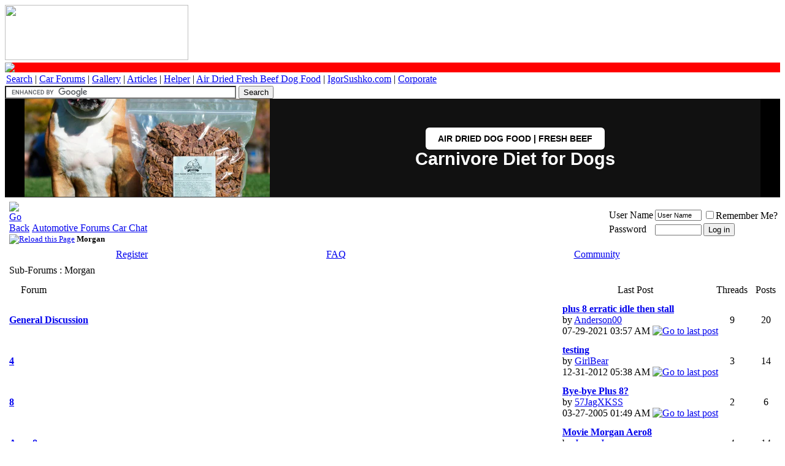

--- FILE ---
content_type: text/html; charset=ISO-8859-1
request_url: https://www.automotiveforums.com/vbulletin/forumdisplay.php?s=65e028c74e2922d8a3fa76d3f9e3f605&f=761
body_size: 8670
content:
<!DOCTYPE html>
<!-- BEGIN TEMPLATE: FORUMDISPLAY -->

<html xmlns="https://www.w3.org/1999/xhtml" dir="ltr" lang="en">
<!--  -->
<head>
<!-- BEGIN TEMPLATE: headinclude -->
<meta http-equiv="Content-Type" content="text/html; charset=ISO-8859-1" />
<meta http-equiv="Content-Security-Policy" content="upgrade-insecure-requests" />

	<style type="text/css">
@media screen and (max-width: 768px) {

    /* 1. Baseline Text Size */
    body, table, tr, td, th, p, li, div, font, span, a, strong, b, i, u, input, select, textarea {
        font-size: 14px !important;
        line-height: 1.8 !important;
    }

    /* --- FIX: RED LINE COLLAPSE --- */
    /* This targets the red row specifically and forces it to be tiny */
    tr[bgcolor="#FF0000"] td {
        font-size: 0px !important;
        line-height: 0px !important;
        height: 3px !important;
        padding: 0px !important;
    }

    /* 2. Target ONLY the Forum Title Column for wrapping */
    td.alt1Active, 
    td.alt1Active div, 
    td.alt1Active a {
        white-space: normal !important;
        word-wrap: break-word !important;
        overflow-wrap: break-word !important;
        word-break: break-word !important;
        max-width: 100vw !important;
    }

    /* 3. Hide Threads & Posts (With Protection for Categories) */
    .tborder tr > td:first-child:nth-last-child(n+4) ~ td:nth-last-child(1):not(.tcat):not(.af_col_4),
    .tborder tr > td:first-child:nth-last-child(n+4) ~ td:nth-last-child(2):not(.tcat):not(.af_col_3) {
        display: none !important;
    }
}
</style>


<meta name="keywords" content="Morgan, automotive forums, forum, message board, bulletin board, discussion, discuss, autos, auto, car, cars, problems, technical, community" />
<meta name="description" content="" />

<base href="https://www.automotiveforums.com/vbulletin/" />
<script type="829ccc85c7948ebce3203e33-text/javascript">var plstart = new Date();</script> 
<!-- CSS Stylesheet -->
<link rel="stylesheet" type="text/css" href="https://staticaf.com/vbulletin/clientscript/all_CSS_combined.css" id="vbulletin_css" />


<!-- / CSS Stylesheet -->

<!--forumdisplay or index -->
<!-- guest -->
<script type="829ccc85c7948ebce3203e33-text/javascript" src="https://staticaf.com/vbulletin/clientscript/guestforum.js?v=380"></script>







<script type="829ccc85c7948ebce3203e33-text/javascript">
<!--
var SESSIONURL = "s=940fcb1489fa7f02f96ee5bdd3631f31&";
var SECURITYTOKEN = "guest";
var IMGDIR_MISC = "https://staticaf.com/vbulletin/images/misc";
var vb_disable_ajax = parseInt("0", 10);
// -->
</script>

<!-- PUT THIS TAG IN THE head SECTION -->
<script type="829ccc85c7948ebce3203e33-text/javascript">
var googletag = googletag || {};
googletag.cmd = googletag.cmd || [];
(function() {
var gads = document.createElement('script');
gads.async = true;
gads.type = 'text/javascript';
var useSSL = 'https:' == document.location.protocol;
gads.src = (useSSL ? 'https:' : 'http:') + 
'//www.googletagservices.com/tag/js/gpt.js';
var node = document.getElementsByTagName('script')[0];
node.parentNode.insertBefore(gads, node);
})();
</script>
<script type="829ccc85c7948ebce3203e33-text/javascript">
googletag.cmd.push(function() {




  googletag.defineSlot('/1012344/970x90_Top', [[970, 90], [970, 250]], 'div-gpt-ad-1401789828029-2').addService(googletag.pubads());
  // googletag.defineSlot('/1012344/Forums_ROS_160x600_noad', [160, 600], 'div-gpt-ad-1401789828029-3').addService(googletag.pubads());


googletag.defineSlot('/1012344/1x1', [1,1], 'div-gpt-ad-1401789828029-3').addService(googletag.pubads());
googletag.pubads().setTargeting("forumid", ["761","-1"]);
googletag.pubads().enableSingleRequest();
googletag.pubads().disableInitialLoad();
googletag.pubads().collapseEmptyDivs(true);
googletag.enableServices();
});
</script>
<!-- AWS START AMAZON -->
<script type="829ccc85c7948ebce3203e33-text/javascript">
  !function(a9,a,p,s,t,A,g){if(a[a9])return;function q(c,r){a[a9]._Q.push([c,r])}a[a9]={init:function(){q("i",arguments)},fetchBids:function(){q("f",arguments)},setDisplayBids:function(){},targetingKeys:function(){return[]},_Q:[]};A=p.createElement(s);A.async=!0;A.src=t;g=p.getElementsByTagName(s)[0];g.parentNode.insertBefore(A,g)}("apstag",window,document,"script","//c.amazon-adsystem.com/aax2/apstag.js");

  // initialize apstag and have apstag set bids on the googletag slots when they are returned to the page
  apstag.init({
    pubID: '383ee732-bb46-491a-a02c-c1dc18ee7e73',
    adServer: 'googletag',
    bidTimeout: 2e3
  });
  // request the bids for the four googletag slots
  apstag.fetchBids({
    slots: [
	
	
	{
      slotID: 'div-gpt-ad-1401789828029-2', //example: div-gpt-ad-1475102693815-0
      slotName: '/1012344/970x90_Top', //example: //example: /116082170/slot2
      sizes: [[970, 90], [970, 250]] //example: [[300,250],[300, 600]]
    }
	
	
	
	]
  }, function(bids) {
    // set apstag bids, then trigger the first request to DFP
    googletag.cmd.push(function() {
      apstag.setDisplayBids();
      googletag.pubads().refresh();    
    });
  });
</script>

<!-- AWS END AMAZON -->

<!-- '/vbulletin/forumdisplay.php' END OF TAG FOR head SECTION -->



	<link rel="alternate" type="application/rss+xml" title="Automotive Forums Car Chat RSS Feed" href="external.php?type=RSS2" />
	
		<link rel="alternate" type="application/rss+xml" title="Automotive Forums Car Chat - Morgan - RSS Feed" href="external.php?type=RSS2&amp;forumids=761" />

<meta name="viewport" content="width=device-width, initial-scale=1">





<link rel="canonical" href="https://www.automotiveforums.com/vbulletin/forumdisplay.php?f=761"/>




<!-- END TEMPLATE: headinclude -->
<title>Morgan - Automotive Forums Car Chat</title>

</head>
<body>
<!-- BEGIN TEMPLATE: header -->
<!-- /1012344/1x1 -->
<div id='div-gpt-ad-1401789828029-3'>
<script type="829ccc85c7948ebce3203e33-text/javascript">
googletag.cmd.push(function() { googletag.display('div-gpt-ad-1401789828029-3'); });
</script>
</div>
<base href="https://www.automotiveforums.com/vbulletin/" />
<a name="top"></a>
       <a href="https://www.automotiveforums.com"><img border="0" scalefit="1" width="299" height="90" src="https://staticaf.com/img/logo/normallogo-dependency.gif"></a>

<table border="0" cellspacing="0" cellpadding="2" width="100%">
<tr bgcolor="#FF0000">
    <td align="left" style="line-height: 0px; font-size: 0px; padding: 0px; height: 3px;">
        <img src="https://staticaf.com/img/pixel.gif" width="1" height="3" border="0" alt="-">
    </td>
</tr>
<tr class="sitenav"><td>
    <a target="_top" href="https://www.automotiveforums.com/search">Search</a> | <a target="_top" href="https://www.automotiveforums.com">Car Forums</a> | <a target="_top" href="https://files.automotiveforums.com">Gallery</a> | <a target="_top" href="https://www.automotivearticles.com">Articles</a> | <a target="_top" href="https://www.automotivehelper.com">Helper</a> | <a target="_top" href="https://grandfuturedogfood.com" onClick="if (!window.__cfRLUnblockHandlers) return false; javascript: pageTracker._trackPageview('/outgoing/dogfood');" data-cf-modified-829ccc85c7948ebce3203e33-="">Air Dried Fresh Beef Dog Food</a> | <a target="_top" href="https://www.igorsushko.com" onClick="if (!window.__cfRLUnblockHandlers) return false; javascript: pageTracker._trackPageview('/outgoing/igorsushko.com');" data-cf-modified-829ccc85c7948ebce3203e33-="">IgorSushko.com</a> | <a target="_top" href="https://www.automotiveforums.com/corporate/index.php">Corporate</a>
</td></tr>
</table>

<div class="af-top-decoration"></div>

<div class="af-navbar-wrap">
    
    <div class="af-nav-item af-search-box">
        <form action="https://www.automotiveforums.com/search/af.php" id="cse-search-box">
            <div>
                <input type="hidden" name="cx" value="partner-pub-2911997839133131:1336129406" />
                <input type="hidden" name="cof" value="FORID:10" />
                <input type="hidden" name="ie" value="UTF-8" />
                <input type="text" name="q" size="45" class="af-search-input" />
                <input type="submit" name="sa" value="Search" class="af-search-btn" />
            </div>
        </form>
        <script type="829ccc85c7948ebce3203e33-text/javascript" src="https://www.google.com/cse/brand?form=cse-search-box&lang=en"></script>
    </div>
<!--
    <div class="af-nav-item af-quick-links">
        <a href="https://www.automotiveforums.com/vbulletin/search.php?do=getdaily" rel="nofollow">Latest</a>
        <span class="af-separator">|</span>
        <a href="https://www.automotiveforums.com/vbulletin/search.php?do=process&replyless=1&replylimit=0&exclude=2123,2217,2218,2219,2220,2221,2222,2223,2224,2225&nocache=0">0 Rplys</a>
    </div>

    -->

</div>
<!-- content table -->
<!-- BEGIN TEMPLATE: spacer_open -->
<!-- open content container -->

<div align="center">
	<div class="page" style="width:100%; text-align:left">
		<div style="padding:0px 1px 0px 1px" align="left">

<!-- END TEMPLATE: spacer_open -->
<!-- google_ad_region_start=main -->


<!-- BEGIN TEMPLATE: ad_header_end -->

<!-- END TEMPLATE: ad_header_end -->

<a name="login"></a>



</div>
 

<div class="hero-section-wrapper">
  <style>
    /* --- Component-Specific Styles --- */
    .hero-section-wrapper {
      font-family: Inter, sans-serif;
      position: relative;
      display: block;
      overflow: hidden;
      background-color: #000000;
      box-sizing: border-box;
      border-bottom: 1px solid #333;
      width: 100%;
    }

    .hero-section-wrapper *,
    .hero-section-wrapper *::before,
    .hero-section-wrapper *::after {
      box-sizing: border-box;
    }

    /* --- DESKTOP LAYOUT --- */
    .hero-section-wrapper .hero-link {
      display: flex;
      flex-direction: row;
      align-items: center;
      justify-content: center;
      
      /* Centering & Width Control */
      width: 100%;
      max-width: 1200px; 
      margin: 0 auto;    
      
      text-decoration: none;
      color: #ffffff;
      background-color: #111;
      
      /* Height Constraints */
      height: 20vh; 
      max-height: 250px; 
      min-height: 160px; 
    }

    /* Left Side: The Image */
    .hero-section-wrapper .hero-image-container {
      height: 100%;
      flex: 0 0 auto;
      aspect-ratio: 1 / 1; 
      position: relative;
      overflow: hidden;
      background-color: #000;
    }

    .hero-section-wrapper .hero-image-container img {
      width: 100%;
      height: 100%;
      object-fit: cover;
      object-position: center;
      display: block;
    }

    /* Right Side: The Content */
    .hero-section-wrapper .hero-content {
      flex: 1; 
      display: flex;
      flex-direction: column;
      gap: 12px;
      align-items: center; 
      justify-content: center;
      text-align: center; 
      padding: 0 2rem;
    }

    /* Typography (Desktop) */
    .hero-section-wrapper .hero-headline {
      font-family: Inter, sans-serif;
      font-size: 1.8rem;
      font-weight: 700;
      line-height: 1.1;
      color: #ffffff;
      margin: 0;
    }

    .hero-section-wrapper .hero-button {
      display: inline-block;
      padding: 10px 20px;
      font-family: Inter, sans-serif;
      text-align: center;
      border-radius: 6px;
      color: #000000;
      background-color: #ffffff;
      font-size: 0.9rem;
      font-weight: 600;
      text-transform: uppercase;
      white-space: nowrap; 
      transition: opacity 0.2s ease;
    }

    .hero-section-wrapper .hero-link:hover .hero-button {
      opacity: 0.9;
    }

    /* --- MOBILE RESPONSIVE STYLES --- */
    @media screen and (max-width: 768px) {
      .hero-section-wrapper .hero-link {
        height: auto; 
        max-height: none;
        min-height: 140px; 
        max-width: 100%;
        padding: 0;
      }

      .hero-section-wrapper .hero-image-container {
        aspect-ratio: auto;
        flex: 0 0 40%;
        max-width: 40%;
      }

      .hero-section-wrapper .hero-content {
        flex: 1;
        padding: 0.5rem; /* Reduced padding */
        align-items: center;
        text-align: center;
        gap: 6px; /* Tighter gap */
      }

      /* CHANGED: Increased Headline Size */
      .hero-section-wrapper .hero-headline {
        font-size: 1.3rem !important; /* Much Bigger */
        line-height: 1.1;
      }

      /* CHANGED: Decreased Button Size */
      .hero-section-wrapper .hero-button {
        padding: 6px 10px; /* Smaller padding */
        font-size: 0.7rem !important; /* Smaller text */
        white-space: normal;
        line-height: 1.2;
      }
    }
  </style>

  <div style="width: 100%; background-color: #000; display: flex; justify-content: center;">
    <a href="https://grandfuturedogfood.com/products/air-dried-dog-food-beef" class="hero-link">
      
      <div class="hero-image-container">
        <img 
          src="https://grandfuturedogfood.com/cdn/shop/files/air-dried-dog-food-real-beef-grand-future-10lb-bulldog.jpg?v=1764674123&width=400"  
          alt="Grand Future Air Dried Fresh Beef Dog Food"
          loading="eager"
        >
      </div>

      <div class="hero-content">
        <span class="hero-button">Air Dried Dog Food | Fresh Beef</span>
<p class="hero-headline">Carnivore Diet for Dogs</p>
      </div>

    </a>
  </div>
</div>

<!-- END TEMPLATE: header -->
<!-- BEGIN TEMPLATE: navbar -->
<!--parent_titles = "" 
googletag.pubads().setTargeting("forumid", ["761","-1"]);

-->

<!-- breadcrumb, login, pm info -->
<table class="tborder" cellpadding="6" cellspacing="1" border="0" width="100%" align="center">
<tr>
	<td class="alt1" width="100%">
		
			<table cellpadding="0" cellspacing="0" border="0">
			<tr valign="bottom">
				<td><a href="#" onclick="if (!window.__cfRLUnblockHandlers) return false; history.back(1); return false;" data-cf-modified-829ccc85c7948ebce3203e33-=""><img src="https://staticaf.com/vbulletin/images/misc/navbits_start.gif" width="15" height="15" alt="Go Back" border="0" /></a></td>
				<td>&nbsp;</td>
				<td width="100%"><span class="navbar"><a href="index.php?s=940fcb1489fa7f02f96ee5bdd3631f31" accesskey="1">Automotive Forums Car Chat</a></span> </td>
			</tr>
			<tr>
				<td class="navbar" style="font-size:10pt; padding-top:1px" colspan="3"><a href="/vbulletin/forumdisplay.php?s=65e028c74e2922d8a3fa76d3f9e3f605&amp;f=761"><img class="inlineimg" src="https://staticaf.com/vbulletin/images/misc/navbits_finallink_ltr.gif" alt="Reload this Page" border="0" /></a> <strong><!-- BEGIN TEMPLATE: navbar_link -->

	Morgan


<!-- END TEMPLATE: navbar_link --></strong></td>
			</tr>
			</table>
		
	</td>

	<td class="alt2" nowrap="nowrap" style="padding:0px">
		<!-- login form -->
		<form action="login.php?do=login" method="post" onsubmit="if (!window.__cfRLUnblockHandlers) return false; md5hash(vb_login_password, vb_login_md5password, vb_login_md5password_utf, 1)" data-cf-modified-829ccc85c7948ebce3203e33-="">


		<table cellpadding="0" cellspacing="3" border="0">
		<tr>
			<td class="smallfont" style="white-space: nowrap;"><label for="navbar_username">User Name</label></td>
			<td><input type="text" class="bginput" style="font-size: 11px" name="vb_login_username" id="navbar_username" size="10" accesskey="u" tabindex="101" value="User Name" onfocus="if (!window.__cfRLUnblockHandlers) return false; if (this.value == 'User Name') this.value = '';" data-cf-modified-829ccc85c7948ebce3203e33-="" /></td>
			<td class="smallfont" nowrap="nowrap"><label for="cb_cookieuser_navbar"><input type="checkbox" name="cookieuser" value="1" tabindex="103" id="cb_cookieuser_navbar" accesskey="c" />Remember Me?</label></td>
		</tr>
		<tr>
			<td class="smallfont"><label for="navbar_password">Password</label></td>
			<td><input type="password" class="bginput" style="font-size: 11px" name="vb_login_password" id="navbar_password" size="10" tabindex="102" /></td>
			<td><input type="submit" class="button" value="Log in" tabindex="104" title="Enter your username and password in the boxes provided to login, or click the 'register' button to create a profile for yourself." accesskey="s" /></td>
		</tr>
		</table>
		<input type="hidden" name="s" value="940fcb1489fa7f02f96ee5bdd3631f31" />
		<input type="hidden" name="securitytoken" value="guest" />
		<input type="hidden" name="do" value="login" />
		<input type="hidden" name="vb_login_md5password" />
		<input type="hidden" name="vb_login_md5password_utf" />
		</form>
		<!-- / login form -->
	</td>

</tr>
</table>
<!-- / breadcrumb, login, pm info -->

<!-- nav buttons bar -->
<div class="tborder" style="padding:1px; border-top-width:0px">
	<table cellpadding="0" cellspacing="0" border="0" width="100%" align="center">
	<tr align="center">
		
		
			<td class="vbmenu_control"><a href="reg.php?s=940fcb1489fa7f02f96ee5bdd3631f31" rel="nofollow">Register</a></td>
		
		
		<td class="vbmenu_control"><a rel="help" href="faq.php?s=940fcb1489fa7f02f96ee5bdd3631f31" accesskey="5">FAQ</a></td>
		
			<td class="vbmenu_control"><a id="community" href="/vbulletin/forumdisplay.php?f=761&amp;nojs=1#community" rel="nofollow" accesskey="6">Community</a> <script type="829ccc85c7948ebce3203e33-text/javascript"> vbmenu_register("community"); </script></td>
		<!--
<td class="vbmenu_control"><a href="arcade.php?s=940fcb1489fa7f02f96ee5bdd3631f31">Arcade</a></td>
		<td class="vbmenu_control"><a href="calendar.php?s=940fcb1489fa7f02f96ee5bdd3631f31">Calendar</a></td>
		-->
			
			
		
		
		
		</tr>
	</table>
</div>
<!-- / nav buttons bar -->






<!-- NAVBAR POPUP MENUS -->

	
	<!-- community link menu -->
	<div class="vbmenu_popup" id="community_menu" style="display:none;margin-top:3px" align="left">
		<table cellpadding="4" cellspacing="1" border="0">
		<tr><td class="thead">Community Links</td></tr>
		
		
					<tr><td class="vbmenu_option"><a href="group.php?s=940fcb1489fa7f02f96ee5bdd3631f31">Social Groups</a></td></tr>
		
		
		<tr><td class="vbmenu_option"><a href="profile.php?s=940fcb1489fa7f02f96ee5bdd3631f31&amp;do=buddylist">Contacts</a></td></tr>
		<tr><td class="vbmenu_option"><a href="memberlist.php?s=940fcb1489fa7f02f96ee5bdd3631f31">Members List</a></td></tr>
		
		</table>
	</div>
	<!-- / community link menu -->
	
	
	
	
	
<!-- / NAVBAR POPUP MENUS -->

<!-- PAGENAV POPUP -->
	<div class="vbmenu_popup" id="pagenav_menu" style="display:none">
		<table cellpadding="4" cellspacing="1" border="0">
		<tr>
			<td class="thead" nowrap="nowrap">Go to Page...</td>
		</tr>
		<tr>
			<td class="vbmenu_option" title="nohilite">
			<form action="index.php" method="get" onsubmit="if (!window.__cfRLUnblockHandlers) return false; return this.gotopage()" id="pagenav_form" data-cf-modified-829ccc85c7948ebce3203e33-="">
				<input type="text" class="bginput" id="pagenav_itxt" style="font-size:11px" size="4" />
				<input type="button" class="button" id="pagenav_ibtn" value="Go" />
			</form>
			</td>
		</tr>
		</table>
	</div>
<!-- / PAGENAV POPUP -->




<!-- BEGIN TEMPLATE: ad_navbar_below -->

<!-- END TEMPLATE: ad_navbar_below -->
<!-- END TEMPLATE: navbar -->



<!-- sub-forum list  -->
<table class="tborder" cellpadding="6" cellspacing="1" border="0" width="100%" align="center" style="border-bottom-width:0px">
<tr>
	<td class="tcat" width="100%">Sub-Forums<span class="normal"> : Morgan</span></td>
	
</tr>
</table>
<table class="tborder" cellpadding="6" cellspacing="1" border="0" width="100%" align="center">
<thead>
	<tr align="center">
	  <td class="thead">&nbsp;</td>
	  <td class="thead" width="100%" align="left">Forum</td>
	  <td class="thead">Last Post</td>
	  <td class="thead">Threads</td>
	  <td class="thead">Posts</td>
	  
	</tr>
</thead>
<!-- BEGIN TEMPLATE: forumhome_forumbit_level1_post -->

<tbody>

	<tr align="center">
		<td class="alt1Active" colspan="2" align="left" id="f621">

		<table cellpadding="0" cellspacing="0" border="0">
		<tr>
			<td><img src="https://staticaf.com/vbulletin/images/statusicon/forum_old.gif" alt="" border="0" id="forum_statusicon_621" /></td>
			<td><img src="https://staticaf.com/vbulletin/clear.gif" alt="" width="9" height="1" border="0" /></td>
			<td>
			<div>
				
<a href="forumdisplay.php?s=940fcb1489fa7f02f96ee5bdd3631f31&amp;f=621"><strong>General Discussion</strong></a>

				
			</div>
			
			
			
			</td>
		</tr>
		</table>

		</td>
		<td class="alt2"><!-- BEGIN TEMPLATE: forumhome_lastpostby -->

<div class="smallfont" align="left">
	<div>
		<span style="white-space:nowrap">
		
		
		<a href="showthread.php?s=940fcb1489fa7f02f96ee5bdd3631f31&amp;goto=newpost&amp;t=1157380" style="white-space:nowrap" title="Go to first unread post in thread 'plus 8 erratic idle then stall'"><strong>plus 8 erratic idle then stall</strong></a></span>
	</div>
	<div style="white-space:nowrap">
		by <a href="member.php?s=940fcb1489fa7f02f96ee5bdd3631f31&amp;find=lastposter&amp;f=621" rel="nofollow">Anderson00</a>
	</div>
	<div align="right" style="white-space:nowrap">
		07-29-2021 <span class="time">03:57 AM</span>
		<a href="showthread.php?s=940fcb1489fa7f02f96ee5bdd3631f31&amp;p=7228937#post7228937"><img class="inlineimg" src="https://staticaf.com/vbulletin/images/buttons/lastpost.gif" alt="Go to last post" border="0" /></a>
	</div>
</div>

<!-- END TEMPLATE: forumhome_lastpostby --></td>
		<td class="alt1">9</td>
		<td class="alt2">20</td>
		
	</tr>


</tbody>



<!-- END TEMPLATE: forumhome_forumbit_level1_post --><!-- BEGIN TEMPLATE: forumhome_forumbit_level1_post -->

<tbody>

	<tr align="center">
		<td class="alt1Active" colspan="2" align="left" id="f360">

		<table cellpadding="0" cellspacing="0" border="0">
		<tr>
			<td><img src="https://staticaf.com/vbulletin/images/statusicon/forum_old.gif" alt="" border="0" id="forum_statusicon_360" /></td>
			<td><img src="https://staticaf.com/vbulletin/clear.gif" alt="" width="9" height="1" border="0" /></td>
			<td>
			<div>
				
<a href="forumdisplay.php?s=940fcb1489fa7f02f96ee5bdd3631f31&amp;f=360"><strong>4</strong></a>

				
			</div>
			
			
			
			</td>
		</tr>
		</table>

		</td>
		<td class="alt2"><!-- BEGIN TEMPLATE: forumhome_lastpostby -->

<div class="smallfont" align="left">
	<div>
		<span style="white-space:nowrap">
		
		
		<a href="showthread.php?s=940fcb1489fa7f02f96ee5bdd3631f31&amp;goto=newpost&amp;t=149472" style="white-space:nowrap" title="Go to first unread post in thread 'testing'"><strong>testing</strong></a></span>
	</div>
	<div style="white-space:nowrap">
		by <a href="member.php?s=940fcb1489fa7f02f96ee5bdd3631f31&amp;find=lastposter&amp;f=360" rel="nofollow">GirlBear</a>
	</div>
	<div align="right" style="white-space:nowrap">
		12-31-2012 <span class="time">05:38 AM</span>
		<a href="showthread.php?s=940fcb1489fa7f02f96ee5bdd3631f31&amp;p=7018784#post7018784"><img class="inlineimg" src="https://staticaf.com/vbulletin/images/buttons/lastpost.gif" alt="Go to last post" border="0" /></a>
	</div>
</div>

<!-- END TEMPLATE: forumhome_lastpostby --></td>
		<td class="alt1">3</td>
		<td class="alt2">14</td>
		
	</tr>


</tbody>



<!-- END TEMPLATE: forumhome_forumbit_level1_post --><!-- BEGIN TEMPLATE: forumhome_forumbit_level1_post -->

<tbody>

	<tr align="center">
		<td class="alt1Active" colspan="2" align="left" id="f46">

		<table cellpadding="0" cellspacing="0" border="0">
		<tr>
			<td><img src="https://staticaf.com/vbulletin/images/statusicon/forum_old.gif" alt="" border="0" id="forum_statusicon_46" /></td>
			<td><img src="https://staticaf.com/vbulletin/clear.gif" alt="" width="9" height="1" border="0" /></td>
			<td>
			<div>
				
<a href="forumdisplay.php?s=940fcb1489fa7f02f96ee5bdd3631f31&amp;f=46"><strong>8</strong></a>

				
			</div>
			
			
			
			</td>
		</tr>
		</table>

		</td>
		<td class="alt2"><!-- BEGIN TEMPLATE: forumhome_lastpostby -->

<div class="smallfont" align="left">
	<div>
		<span style="white-space:nowrap">
		
		
		<a href="showthread.php?s=940fcb1489fa7f02f96ee5bdd3631f31&amp;goto=newpost&amp;t=121966" style="white-space:nowrap" title="Go to first unread post in thread 'Bye-bye Plus 8?'"><strong>Bye-bye Plus 8?</strong></a></span>
	</div>
	<div style="white-space:nowrap">
		by <a href="member.php?s=940fcb1489fa7f02f96ee5bdd3631f31&amp;find=lastposter&amp;f=46" rel="nofollow">57JagXKSS</a>
	</div>
	<div align="right" style="white-space:nowrap">
		03-27-2005 <span class="time">01:49 AM</span>
		<a href="showthread.php?s=940fcb1489fa7f02f96ee5bdd3631f31&amp;p=2936668#post2936668"><img class="inlineimg" src="https://staticaf.com/vbulletin/images/buttons/lastpost.gif" alt="Go to last post" border="0" /></a>
	</div>
</div>

<!-- END TEMPLATE: forumhome_lastpostby --></td>
		<td class="alt1">2</td>
		<td class="alt2">6</td>
		
	</tr>


</tbody>



<!-- END TEMPLATE: forumhome_forumbit_level1_post --><!-- BEGIN TEMPLATE: forumhome_forumbit_level1_post -->

<tbody>

	<tr align="center">
		<td class="alt1Active" colspan="2" align="left" id="f359">

		<table cellpadding="0" cellspacing="0" border="0">
		<tr>
			<td><img src="https://staticaf.com/vbulletin/images/statusicon/forum_old.gif" alt="" border="0" id="forum_statusicon_359" /></td>
			<td><img src="https://staticaf.com/vbulletin/clear.gif" alt="" width="9" height="1" border="0" /></td>
			<td>
			<div>
				
<a href="forumdisplay.php?s=940fcb1489fa7f02f96ee5bdd3631f31&amp;f=359"><strong>Aero 8</strong></a>

				
			</div>
			
			
			
			</td>
		</tr>
		</table>

		</td>
		<td class="alt2"><!-- BEGIN TEMPLATE: forumhome_lastpostby -->

<div class="smallfont" align="left">
	<div>
		<span style="white-space:nowrap">
		
		
		<a href="showthread.php?s=940fcb1489fa7f02f96ee5bdd3631f31&amp;goto=newpost&amp;t=765918" style="white-space:nowrap" title="Go to first unread post in thread 'Movie Morgan Aero8'"><strong>Movie Morgan Aero8</strong></a></span>
	</div>
	<div style="white-space:nowrap">
		by <a href="member.php?s=940fcb1489fa7f02f96ee5bdd3631f31&amp;find=lastposter&amp;f=359" rel="nofollow">James Joyce</a>
	</div>
	<div align="right" style="white-space:nowrap">
		04-15-2014 <span class="time">01:29 AM</span>
		<a href="showthread.php?s=940fcb1489fa7f02f96ee5bdd3631f31&amp;p=7126296#post7126296"><img class="inlineimg" src="https://staticaf.com/vbulletin/images/buttons/lastpost.gif" alt="Go to last post" border="0" /></a>
	</div>
</div>

<!-- END TEMPLATE: forumhome_lastpostby --></td>
		<td class="alt1">4</td>
		<td class="alt2">14</td>
		
	</tr>


</tbody>



<!-- END TEMPLATE: forumhome_forumbit_level1_post -->
</table>
<br />
<!-- / sub-forum list  -->




<!-- BEGIN TEMPLATE: forumhome_markread_script -->

<script type="829ccc85c7948ebce3203e33-text/javascript">
<!--
vbphrase['doubleclick_forum_markread'] = "Double-click this icon to mark this forum and its contents as read";
init_forum_readmarker_system();
//-->
</script>
<!-- END TEMPLATE: forumhome_markread_script -->



<!-- icon key -->

<table cellpadding="0" cellspacing="2" border="0" width="100%">
<tr valign="bottom">
	<td>
		<table cellpadding="2" cellspacing="0" border="0">
		<tr>
			<td><img src="https://staticaf.com/vbulletin/images/statusicon/forum_new.gif" width="13" height="14" alt="Contains New Posts" border="0" /></td>
			<td class="smallfont">&nbsp; Forum Contains New Posts</td>
		</tr>
		<tr>
			<td><img src="https://staticaf.com/vbulletin/images/statusicon/forum_old.gif" alt="Contains No New Posts" border="0" /></td>
			<td class="smallfont">&nbsp; Forum</td>
		</tr>
		
		</table>
	</td>
</tr>
</table>

<!-- / icon key -->

<!-- forum rules & forum jump -->
<table cellpadding="0" cellspacing="0" border="0" width="100%" align="center">
<tr valign="bottom">
	<td width="100%">
		<div class="smallfont">&nbsp;</div>
		
	</td>
	<td>
		
		
	</td>
</tr>
</table>
<!-- / forum rules & forum jump -->

<!-- BEGIN TEMPLATE: footer -->

 <!-- google_ad_region_end=main -->
 
 <!-- BEGIN TEMPLATE: ad_footer_start -->

<!-- END TEMPLATE: ad_footer_start -->

 <br />
 <div class="smallfont" align="center">All times are GMT -5. The time now is <span class="time">12:06 PM</span>.</div>
 <br />

 <!-- BEGIN TEMPLATE: spacer_close -->

		</div>
	</div>
</div>

<!-- / close content container -->
<!-- END TEMPLATE: spacer_close -->
 <!-- /content area table -->
 
 </td></tr></table>
 <!-- forumdisplay or index or member -->
 
 <form method="get" action="https://www.automotiveforums.com/search" target="_top">
 <table border="0" bgcolor="#ffffff">
 <tr>
 
 <!-- SiteSearch Google -->

 <!-- SiteSearch Google -->
 </td>

  

 <td width="80%" align="center"><b><a href="https://www.automotiveforums.com/vbulletin/guidelines.html" target="blank">Community Participation Guidelines</a> | <a href="https://www.automotiveforums.com/vbulletin/user_CP_FAQ.html" target="blank">How to use your User Control Panel</a></b></tr></table>
 </form>
 <!-- SiteSearch Google -->
 <form action="index.php" method="get">

 <form action="index.php" method="get" style="clear:left">

 <table cellpadding="6" cellspacing="0" border="0" width="100%" class="page" align="center">
 <tr>
 
 <td class="tfoot">
 <select name="styleid" onchange="if (!window.__cfRLUnblockHandlers) return false; switch_id(this, 'style')" data-cf-modified-829ccc85c7948ebce3203e33-="">
 <optgroup label="Quick Style Chooser">
 <!-- BEGIN TEMPLATE: option -->
<option value="55" class="" selected="selected">-- AF Standard</option>

<!-- END TEMPLATE: option --><!-- BEGIN TEMPLATE: option -->
<option value="58" class="" >---- AF - No Chat</option>

<!-- END TEMPLATE: option --><!-- BEGIN TEMPLATE: option -->
<option value="52" class="" >-- Mobile</option>

<!-- END TEMPLATE: option -->
 </optgroup>
 </select>
 </td>
 
 
 <td class="tfoot" align="right" width="100%">
 <div class="smallfont">
 <strong>
 
 <a href="https://www.automotiveforums.com">Automotive Forums .com</a> -
 
 
 <a href="https://www.automotiveforums.com/message_board/">Car Forums</a> -
 
 <a href="https://www.automotiveforums.com/corporate/privacy.php">Privacy Statement</a> -
 
 <a href="#top" onclick="if (!window.__cfRLUnblockHandlers) return false; self.scrollTo(0, 0); return false;" data-cf-modified-829ccc85c7948ebce3203e33-="">Top</a>
 </strong>
 </div>
 </td>
 </tr>
 </table>

 <br />

 <div align="center">
 <div class="smallfont" align="center">
 <!-- Do not remove this copyright notice -->
 Powered by: vBulletin | Copyright Jelsoft Enterprises Ltd.<br />
&nbsp;
 <!-- Do not remove this copyright notice -->
 </div>

 <div class="smallfont" align="center">
 <!-- Do not remove  or your scheduled tasks will cease to function -->
 
 <!-- Do not remove  or your scheduled tasks will cease to function -->
 <center><a href="https://realbeefdogfood.com/">Real Beef Dog Food</a> | <a href="https://beefdogfood.com/">Best Beef Dog Food</a> | <a href="https://airdrieddogfoods.com/">Air Dried Dog Food</a> | <a href="https://www.grandfuturekennel.com">American Bulldog Puppies For Sale</a></b></center>
 &copy; 2000-2023 AutomotiveForums.| <a href="https://www.automotiveforums.com/privacy.com php">Privacy Statement</a>

 </div>
 </div>

 </form>

 

 <!-- BEGIN TEMPLATE: ad_footer_end -->

<!-- END TEMPLATE: ad_footer_end -->

 
 <script type="829ccc85c7948ebce3203e33-text/javascript">
 <!--
 // Main vBulletin Javascript Initialization
 vBulletin_init();
 //-->
 </script>
 <!-- Start Quantcast tag -->
 <script type="829ccc85c7948ebce3203e33-text/javascript">
 _qoptions={
 qacct:"p-fbcQl-d0Pqyr2"
 };
 </script>
 <script async type="829ccc85c7948ebce3203e33-text/javascript" src="https://edge.quantserve.com/quant.js"></script>
 <noscript>
 <img src="https://pixel.quantserve.com/pixel/p-fbcQl-d0Pqyr2.gif" style="display: none;" border="0" height="1" width="1" alt="Quantcast"/>
 </noscript>
 <!-- End Quantcast tag -->
 &nbsp; 
 
 

 


<!-- +SWOOP -->
<script type="829ccc85c7948ebce3203e33-text/javascript">
  (function addSwoopOnce(domain) {
    var win = window;
    try {
      while (!(win.parent == win || !win.parent.document)) {
        win = win.parent;
      }
    } catch (e) {
      /* noop */
    }
    var doc = win.document;
    if (!doc.getElementById('swoop_sdk')) {
      var serverbase = doc.location.protocol + '//ardrone.swoop.com/';
      var s = doc.createElement('script');
      s.type = "text/javascript";
      s.src = serverbase + 'js/spxw.js';
      s.id = 'swoop_sdk';
      s.setAttribute('data-domain', domain);
      s.setAttribute('data-serverbase', serverbase);
      doc.head.appendChild(s);
    }
  })('SW-78260131-1');
</script>
<!-- -SWOOP -->

<script type="829ccc85c7948ebce3203e33-text/javascript">
var test = document.createElement('div');
test.innerHTML = '&nbsp;';
test.className = 'adsbox';
document.body.appendChild(test);
window.setTimeout(function() {
    if (test.offsetHeight === 0) {
        document.body.classList.add('adblock');
        ga('send', 'event', 'Ad Setting', 'Adblock', 'Enabled');
    }
  test.remove();
}, 400);
</script>
<!-- Google tag (gtag.js) -->
<script async src="https://www.googletagmanager.com/gtag/js?id=G-Z9R1BECD89" type="829ccc85c7948ebce3203e33-text/javascript"></script>
<script type="829ccc85c7948ebce3203e33-text/javascript">
  window.dataLayer = window.dataLayer || [];
  function gtag(){dataLayer.push(arguments);}
  gtag('js', new Date());

  gtag('config', 'G-Z9R1BECD89');
</script>
<!-- phpself = /vbulletin/forumdisplay.php, domain = www.automotiveforums.com -->
<!-- END TEMPLATE: footer -->
<script src="/cdn-cgi/scripts/7d0fa10a/cloudflare-static/rocket-loader.min.js" data-cf-settings="829ccc85c7948ebce3203e33-|49" defer></script><script defer src="https://static.cloudflareinsights.com/beacon.min.js/vcd15cbe7772f49c399c6a5babf22c1241717689176015" integrity="sha512-ZpsOmlRQV6y907TI0dKBHq9Md29nnaEIPlkf84rnaERnq6zvWvPUqr2ft8M1aS28oN72PdrCzSjY4U6VaAw1EQ==" data-cf-beacon='{"version":"2024.11.0","token":"59b58b73a3164bd08398305f17ed768f","r":1,"server_timing":{"name":{"cfCacheStatus":true,"cfEdge":true,"cfExtPri":true,"cfL4":true,"cfOrigin":true,"cfSpeedBrain":true},"location_startswith":null}}' crossorigin="anonymous"></script>
</body>
</html>
<!-- END TEMPLATE: FORUMDISPLAY -->

--- FILE ---
content_type: text/html; charset=utf-8
request_url: https://www.google.com/recaptcha/api2/aframe
body_size: 117
content:
<!DOCTYPE HTML><html><head><meta http-equiv="content-type" content="text/html; charset=UTF-8"></head><body><script nonce="6y9XOt0TNslSViY2HcJ4mw">/** Anti-fraud and anti-abuse applications only. See google.com/recaptcha */ try{var clients={'sodar':'https://pagead2.googlesyndication.com/pagead/sodar?'};window.addEventListener("message",function(a){try{if(a.source===window.parent){var b=JSON.parse(a.data);var c=clients[b['id']];if(c){var d=document.createElement('img');d.src=c+b['params']+'&rc='+(localStorage.getItem("rc::a")?sessionStorage.getItem("rc::b"):"");window.document.body.appendChild(d);sessionStorage.setItem("rc::e",parseInt(sessionStorage.getItem("rc::e")||0)+1);localStorage.setItem("rc::h",'1770138422301');}}}catch(b){}});window.parent.postMessage("_grecaptcha_ready", "*");}catch(b){}</script></body></html>